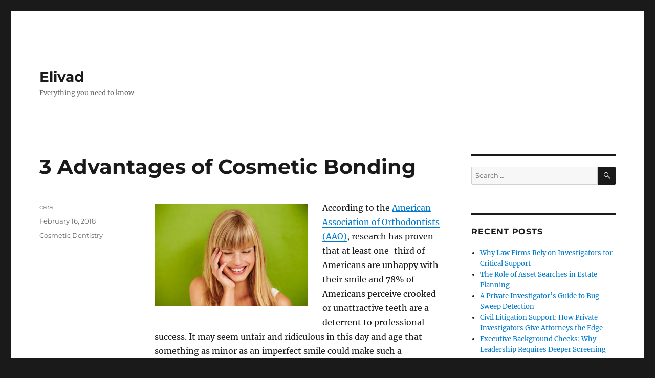

--- FILE ---
content_type: text/html; charset=UTF-8
request_url: https://elivad.com/page/8/
body_size: 23671
content:
<!DOCTYPE html>
<html lang="en-US" class="no-js">
<head>
	<meta charset="UTF-8">
	<meta name="viewport" content="width=device-width, initial-scale=1.0">
	<link rel="profile" href="https://gmpg.org/xfn/11">
		<script>
(function(html){html.className = html.className.replace(/\bno-js\b/,'js')})(document.documentElement);
//# sourceURL=twentysixteen_javascript_detection
</script>
<meta name='robots' content='index, follow, max-image-preview:large, max-snippet:-1, max-video-preview:-1' />
	<style>img:is([sizes="auto" i], [sizes^="auto," i]) { contain-intrinsic-size: 3000px 1500px }</style>
	
	<!-- This site is optimized with the Yoast SEO plugin v26.8 - https://yoast.com/product/yoast-seo-wordpress/ -->
	<title>Elivad - Page 8 of 10 - Everything you need to know</title>
	<meta name="description" content="Everything you need to know" />
	<link rel="canonical" href="https://elivad.com/page/8/" />
	<link rel="prev" href="https://elivad.com/page/7/" />
	<link rel="next" href="https://elivad.com/page/9/" />
	<meta property="og:locale" content="en_US" />
	<meta property="og:type" content="website" />
	<meta property="og:title" content="Elivad" />
	<meta property="og:description" content="Everything you need to know" />
	<meta property="og:url" content="https://elivad.com/" />
	<meta property="og:site_name" content="Elivad" />
	<meta name="twitter:card" content="summary_large_image" />
	<script type="application/ld+json" class="yoast-schema-graph">{"@context":"https://schema.org","@graph":[{"@type":"CollectionPage","@id":"https://elivad.com/","url":"https://elivad.com/page/8/","name":"Elivad - Page 8 of 10 - Everything you need to know","isPartOf":{"@id":"https://elivad.com/#website"},"description":"Everything you need to know","breadcrumb":{"@id":"https://elivad.com/page/8/#breadcrumb"},"inLanguage":"en-US"},{"@type":"BreadcrumbList","@id":"https://elivad.com/page/8/#breadcrumb","itemListElement":[{"@type":"ListItem","position":1,"name":"Home"}]},{"@type":"WebSite","@id":"https://elivad.com/#website","url":"https://elivad.com/","name":"Elivad","description":"Everything you need to know","potentialAction":[{"@type":"SearchAction","target":{"@type":"EntryPoint","urlTemplate":"https://elivad.com/?s={search_term_string}"},"query-input":{"@type":"PropertyValueSpecification","valueRequired":true,"valueName":"search_term_string"}}],"inLanguage":"en-US"}]}</script>
	<!-- / Yoast SEO plugin. -->


<link rel="alternate" type="application/rss+xml" title="Elivad &raquo; Feed" href="https://elivad.com/feed/" />
<link rel="alternate" type="application/rss+xml" title="Elivad &raquo; Comments Feed" href="https://elivad.com/comments/feed/" />
<script>
window._wpemojiSettings = {"baseUrl":"https:\/\/s.w.org\/images\/core\/emoji\/16.0.1\/72x72\/","ext":".png","svgUrl":"https:\/\/s.w.org\/images\/core\/emoji\/16.0.1\/svg\/","svgExt":".svg","source":{"concatemoji":"https:\/\/elivad.com\/wp-includes\/js\/wp-emoji-release.min.js?ver=6.8.3"}};
/*! This file is auto-generated */
!function(s,n){var o,i,e;function c(e){try{var t={supportTests:e,timestamp:(new Date).valueOf()};sessionStorage.setItem(o,JSON.stringify(t))}catch(e){}}function p(e,t,n){e.clearRect(0,0,e.canvas.width,e.canvas.height),e.fillText(t,0,0);var t=new Uint32Array(e.getImageData(0,0,e.canvas.width,e.canvas.height).data),a=(e.clearRect(0,0,e.canvas.width,e.canvas.height),e.fillText(n,0,0),new Uint32Array(e.getImageData(0,0,e.canvas.width,e.canvas.height).data));return t.every(function(e,t){return e===a[t]})}function u(e,t){e.clearRect(0,0,e.canvas.width,e.canvas.height),e.fillText(t,0,0);for(var n=e.getImageData(16,16,1,1),a=0;a<n.data.length;a++)if(0!==n.data[a])return!1;return!0}function f(e,t,n,a){switch(t){case"flag":return n(e,"\ud83c\udff3\ufe0f\u200d\u26a7\ufe0f","\ud83c\udff3\ufe0f\u200b\u26a7\ufe0f")?!1:!n(e,"\ud83c\udde8\ud83c\uddf6","\ud83c\udde8\u200b\ud83c\uddf6")&&!n(e,"\ud83c\udff4\udb40\udc67\udb40\udc62\udb40\udc65\udb40\udc6e\udb40\udc67\udb40\udc7f","\ud83c\udff4\u200b\udb40\udc67\u200b\udb40\udc62\u200b\udb40\udc65\u200b\udb40\udc6e\u200b\udb40\udc67\u200b\udb40\udc7f");case"emoji":return!a(e,"\ud83e\udedf")}return!1}function g(e,t,n,a){var r="undefined"!=typeof WorkerGlobalScope&&self instanceof WorkerGlobalScope?new OffscreenCanvas(300,150):s.createElement("canvas"),o=r.getContext("2d",{willReadFrequently:!0}),i=(o.textBaseline="top",o.font="600 32px Arial",{});return e.forEach(function(e){i[e]=t(o,e,n,a)}),i}function t(e){var t=s.createElement("script");t.src=e,t.defer=!0,s.head.appendChild(t)}"undefined"!=typeof Promise&&(o="wpEmojiSettingsSupports",i=["flag","emoji"],n.supports={everything:!0,everythingExceptFlag:!0},e=new Promise(function(e){s.addEventListener("DOMContentLoaded",e,{once:!0})}),new Promise(function(t){var n=function(){try{var e=JSON.parse(sessionStorage.getItem(o));if("object"==typeof e&&"number"==typeof e.timestamp&&(new Date).valueOf()<e.timestamp+604800&&"object"==typeof e.supportTests)return e.supportTests}catch(e){}return null}();if(!n){if("undefined"!=typeof Worker&&"undefined"!=typeof OffscreenCanvas&&"undefined"!=typeof URL&&URL.createObjectURL&&"undefined"!=typeof Blob)try{var e="postMessage("+g.toString()+"("+[JSON.stringify(i),f.toString(),p.toString(),u.toString()].join(",")+"));",a=new Blob([e],{type:"text/javascript"}),r=new Worker(URL.createObjectURL(a),{name:"wpTestEmojiSupports"});return void(r.onmessage=function(e){c(n=e.data),r.terminate(),t(n)})}catch(e){}c(n=g(i,f,p,u))}t(n)}).then(function(e){for(var t in e)n.supports[t]=e[t],n.supports.everything=n.supports.everything&&n.supports[t],"flag"!==t&&(n.supports.everythingExceptFlag=n.supports.everythingExceptFlag&&n.supports[t]);n.supports.everythingExceptFlag=n.supports.everythingExceptFlag&&!n.supports.flag,n.DOMReady=!1,n.readyCallback=function(){n.DOMReady=!0}}).then(function(){return e}).then(function(){var e;n.supports.everything||(n.readyCallback(),(e=n.source||{}).concatemoji?t(e.concatemoji):e.wpemoji&&e.twemoji&&(t(e.twemoji),t(e.wpemoji)))}))}((window,document),window._wpemojiSettings);
</script>
<style id='wp-emoji-styles-inline-css'>

	img.wp-smiley, img.emoji {
		display: inline !important;
		border: none !important;
		box-shadow: none !important;
		height: 1em !important;
		width: 1em !important;
		margin: 0 0.07em !important;
		vertical-align: -0.1em !important;
		background: none !important;
		padding: 0 !important;
	}
</style>
<link rel='stylesheet' id='wp-block-library-css' href='https://elivad.com/wp-includes/css/dist/block-library/style.min.css?ver=6.8.3' media='all' />
<style id='wp-block-library-theme-inline-css'>
.wp-block-audio :where(figcaption){color:#555;font-size:13px;text-align:center}.is-dark-theme .wp-block-audio :where(figcaption){color:#ffffffa6}.wp-block-audio{margin:0 0 1em}.wp-block-code{border:1px solid #ccc;border-radius:4px;font-family:Menlo,Consolas,monaco,monospace;padding:.8em 1em}.wp-block-embed :where(figcaption){color:#555;font-size:13px;text-align:center}.is-dark-theme .wp-block-embed :where(figcaption){color:#ffffffa6}.wp-block-embed{margin:0 0 1em}.blocks-gallery-caption{color:#555;font-size:13px;text-align:center}.is-dark-theme .blocks-gallery-caption{color:#ffffffa6}:root :where(.wp-block-image figcaption){color:#555;font-size:13px;text-align:center}.is-dark-theme :root :where(.wp-block-image figcaption){color:#ffffffa6}.wp-block-image{margin:0 0 1em}.wp-block-pullquote{border-bottom:4px solid;border-top:4px solid;color:currentColor;margin-bottom:1.75em}.wp-block-pullquote cite,.wp-block-pullquote footer,.wp-block-pullquote__citation{color:currentColor;font-size:.8125em;font-style:normal;text-transform:uppercase}.wp-block-quote{border-left:.25em solid;margin:0 0 1.75em;padding-left:1em}.wp-block-quote cite,.wp-block-quote footer{color:currentColor;font-size:.8125em;font-style:normal;position:relative}.wp-block-quote:where(.has-text-align-right){border-left:none;border-right:.25em solid;padding-left:0;padding-right:1em}.wp-block-quote:where(.has-text-align-center){border:none;padding-left:0}.wp-block-quote.is-large,.wp-block-quote.is-style-large,.wp-block-quote:where(.is-style-plain){border:none}.wp-block-search .wp-block-search__label{font-weight:700}.wp-block-search__button{border:1px solid #ccc;padding:.375em .625em}:where(.wp-block-group.has-background){padding:1.25em 2.375em}.wp-block-separator.has-css-opacity{opacity:.4}.wp-block-separator{border:none;border-bottom:2px solid;margin-left:auto;margin-right:auto}.wp-block-separator.has-alpha-channel-opacity{opacity:1}.wp-block-separator:not(.is-style-wide):not(.is-style-dots){width:100px}.wp-block-separator.has-background:not(.is-style-dots){border-bottom:none;height:1px}.wp-block-separator.has-background:not(.is-style-wide):not(.is-style-dots){height:2px}.wp-block-table{margin:0 0 1em}.wp-block-table td,.wp-block-table th{word-break:normal}.wp-block-table :where(figcaption){color:#555;font-size:13px;text-align:center}.is-dark-theme .wp-block-table :where(figcaption){color:#ffffffa6}.wp-block-video :where(figcaption){color:#555;font-size:13px;text-align:center}.is-dark-theme .wp-block-video :where(figcaption){color:#ffffffa6}.wp-block-video{margin:0 0 1em}:root :where(.wp-block-template-part.has-background){margin-bottom:0;margin-top:0;padding:1.25em 2.375em}
</style>
<style id='classic-theme-styles-inline-css'>
/*! This file is auto-generated */
.wp-block-button__link{color:#fff;background-color:#32373c;border-radius:9999px;box-shadow:none;text-decoration:none;padding:calc(.667em + 2px) calc(1.333em + 2px);font-size:1.125em}.wp-block-file__button{background:#32373c;color:#fff;text-decoration:none}
</style>
<style id='global-styles-inline-css'>
:root{--wp--preset--aspect-ratio--square: 1;--wp--preset--aspect-ratio--4-3: 4/3;--wp--preset--aspect-ratio--3-4: 3/4;--wp--preset--aspect-ratio--3-2: 3/2;--wp--preset--aspect-ratio--2-3: 2/3;--wp--preset--aspect-ratio--16-9: 16/9;--wp--preset--aspect-ratio--9-16: 9/16;--wp--preset--color--black: #000000;--wp--preset--color--cyan-bluish-gray: #abb8c3;--wp--preset--color--white: #fff;--wp--preset--color--pale-pink: #f78da7;--wp--preset--color--vivid-red: #cf2e2e;--wp--preset--color--luminous-vivid-orange: #ff6900;--wp--preset--color--luminous-vivid-amber: #fcb900;--wp--preset--color--light-green-cyan: #7bdcb5;--wp--preset--color--vivid-green-cyan: #00d084;--wp--preset--color--pale-cyan-blue: #8ed1fc;--wp--preset--color--vivid-cyan-blue: #0693e3;--wp--preset--color--vivid-purple: #9b51e0;--wp--preset--color--dark-gray: #1a1a1a;--wp--preset--color--medium-gray: #686868;--wp--preset--color--light-gray: #e5e5e5;--wp--preset--color--blue-gray: #4d545c;--wp--preset--color--bright-blue: #007acc;--wp--preset--color--light-blue: #9adffd;--wp--preset--color--dark-brown: #402b30;--wp--preset--color--medium-brown: #774e24;--wp--preset--color--dark-red: #640c1f;--wp--preset--color--bright-red: #ff675f;--wp--preset--color--yellow: #ffef8e;--wp--preset--gradient--vivid-cyan-blue-to-vivid-purple: linear-gradient(135deg,rgba(6,147,227,1) 0%,rgb(155,81,224) 100%);--wp--preset--gradient--light-green-cyan-to-vivid-green-cyan: linear-gradient(135deg,rgb(122,220,180) 0%,rgb(0,208,130) 100%);--wp--preset--gradient--luminous-vivid-amber-to-luminous-vivid-orange: linear-gradient(135deg,rgba(252,185,0,1) 0%,rgba(255,105,0,1) 100%);--wp--preset--gradient--luminous-vivid-orange-to-vivid-red: linear-gradient(135deg,rgba(255,105,0,1) 0%,rgb(207,46,46) 100%);--wp--preset--gradient--very-light-gray-to-cyan-bluish-gray: linear-gradient(135deg,rgb(238,238,238) 0%,rgb(169,184,195) 100%);--wp--preset--gradient--cool-to-warm-spectrum: linear-gradient(135deg,rgb(74,234,220) 0%,rgb(151,120,209) 20%,rgb(207,42,186) 40%,rgb(238,44,130) 60%,rgb(251,105,98) 80%,rgb(254,248,76) 100%);--wp--preset--gradient--blush-light-purple: linear-gradient(135deg,rgb(255,206,236) 0%,rgb(152,150,240) 100%);--wp--preset--gradient--blush-bordeaux: linear-gradient(135deg,rgb(254,205,165) 0%,rgb(254,45,45) 50%,rgb(107,0,62) 100%);--wp--preset--gradient--luminous-dusk: linear-gradient(135deg,rgb(255,203,112) 0%,rgb(199,81,192) 50%,rgb(65,88,208) 100%);--wp--preset--gradient--pale-ocean: linear-gradient(135deg,rgb(255,245,203) 0%,rgb(182,227,212) 50%,rgb(51,167,181) 100%);--wp--preset--gradient--electric-grass: linear-gradient(135deg,rgb(202,248,128) 0%,rgb(113,206,126) 100%);--wp--preset--gradient--midnight: linear-gradient(135deg,rgb(2,3,129) 0%,rgb(40,116,252) 100%);--wp--preset--font-size--small: 13px;--wp--preset--font-size--medium: 20px;--wp--preset--font-size--large: 36px;--wp--preset--font-size--x-large: 42px;--wp--preset--spacing--20: 0.44rem;--wp--preset--spacing--30: 0.67rem;--wp--preset--spacing--40: 1rem;--wp--preset--spacing--50: 1.5rem;--wp--preset--spacing--60: 2.25rem;--wp--preset--spacing--70: 3.38rem;--wp--preset--spacing--80: 5.06rem;--wp--preset--shadow--natural: 6px 6px 9px rgba(0, 0, 0, 0.2);--wp--preset--shadow--deep: 12px 12px 50px rgba(0, 0, 0, 0.4);--wp--preset--shadow--sharp: 6px 6px 0px rgba(0, 0, 0, 0.2);--wp--preset--shadow--outlined: 6px 6px 0px -3px rgba(255, 255, 255, 1), 6px 6px rgba(0, 0, 0, 1);--wp--preset--shadow--crisp: 6px 6px 0px rgba(0, 0, 0, 1);}:where(.is-layout-flex){gap: 0.5em;}:where(.is-layout-grid){gap: 0.5em;}body .is-layout-flex{display: flex;}.is-layout-flex{flex-wrap: wrap;align-items: center;}.is-layout-flex > :is(*, div){margin: 0;}body .is-layout-grid{display: grid;}.is-layout-grid > :is(*, div){margin: 0;}:where(.wp-block-columns.is-layout-flex){gap: 2em;}:where(.wp-block-columns.is-layout-grid){gap: 2em;}:where(.wp-block-post-template.is-layout-flex){gap: 1.25em;}:where(.wp-block-post-template.is-layout-grid){gap: 1.25em;}.has-black-color{color: var(--wp--preset--color--black) !important;}.has-cyan-bluish-gray-color{color: var(--wp--preset--color--cyan-bluish-gray) !important;}.has-white-color{color: var(--wp--preset--color--white) !important;}.has-pale-pink-color{color: var(--wp--preset--color--pale-pink) !important;}.has-vivid-red-color{color: var(--wp--preset--color--vivid-red) !important;}.has-luminous-vivid-orange-color{color: var(--wp--preset--color--luminous-vivid-orange) !important;}.has-luminous-vivid-amber-color{color: var(--wp--preset--color--luminous-vivid-amber) !important;}.has-light-green-cyan-color{color: var(--wp--preset--color--light-green-cyan) !important;}.has-vivid-green-cyan-color{color: var(--wp--preset--color--vivid-green-cyan) !important;}.has-pale-cyan-blue-color{color: var(--wp--preset--color--pale-cyan-blue) !important;}.has-vivid-cyan-blue-color{color: var(--wp--preset--color--vivid-cyan-blue) !important;}.has-vivid-purple-color{color: var(--wp--preset--color--vivid-purple) !important;}.has-black-background-color{background-color: var(--wp--preset--color--black) !important;}.has-cyan-bluish-gray-background-color{background-color: var(--wp--preset--color--cyan-bluish-gray) !important;}.has-white-background-color{background-color: var(--wp--preset--color--white) !important;}.has-pale-pink-background-color{background-color: var(--wp--preset--color--pale-pink) !important;}.has-vivid-red-background-color{background-color: var(--wp--preset--color--vivid-red) !important;}.has-luminous-vivid-orange-background-color{background-color: var(--wp--preset--color--luminous-vivid-orange) !important;}.has-luminous-vivid-amber-background-color{background-color: var(--wp--preset--color--luminous-vivid-amber) !important;}.has-light-green-cyan-background-color{background-color: var(--wp--preset--color--light-green-cyan) !important;}.has-vivid-green-cyan-background-color{background-color: var(--wp--preset--color--vivid-green-cyan) !important;}.has-pale-cyan-blue-background-color{background-color: var(--wp--preset--color--pale-cyan-blue) !important;}.has-vivid-cyan-blue-background-color{background-color: var(--wp--preset--color--vivid-cyan-blue) !important;}.has-vivid-purple-background-color{background-color: var(--wp--preset--color--vivid-purple) !important;}.has-black-border-color{border-color: var(--wp--preset--color--black) !important;}.has-cyan-bluish-gray-border-color{border-color: var(--wp--preset--color--cyan-bluish-gray) !important;}.has-white-border-color{border-color: var(--wp--preset--color--white) !important;}.has-pale-pink-border-color{border-color: var(--wp--preset--color--pale-pink) !important;}.has-vivid-red-border-color{border-color: var(--wp--preset--color--vivid-red) !important;}.has-luminous-vivid-orange-border-color{border-color: var(--wp--preset--color--luminous-vivid-orange) !important;}.has-luminous-vivid-amber-border-color{border-color: var(--wp--preset--color--luminous-vivid-amber) !important;}.has-light-green-cyan-border-color{border-color: var(--wp--preset--color--light-green-cyan) !important;}.has-vivid-green-cyan-border-color{border-color: var(--wp--preset--color--vivid-green-cyan) !important;}.has-pale-cyan-blue-border-color{border-color: var(--wp--preset--color--pale-cyan-blue) !important;}.has-vivid-cyan-blue-border-color{border-color: var(--wp--preset--color--vivid-cyan-blue) !important;}.has-vivid-purple-border-color{border-color: var(--wp--preset--color--vivid-purple) !important;}.has-vivid-cyan-blue-to-vivid-purple-gradient-background{background: var(--wp--preset--gradient--vivid-cyan-blue-to-vivid-purple) !important;}.has-light-green-cyan-to-vivid-green-cyan-gradient-background{background: var(--wp--preset--gradient--light-green-cyan-to-vivid-green-cyan) !important;}.has-luminous-vivid-amber-to-luminous-vivid-orange-gradient-background{background: var(--wp--preset--gradient--luminous-vivid-amber-to-luminous-vivid-orange) !important;}.has-luminous-vivid-orange-to-vivid-red-gradient-background{background: var(--wp--preset--gradient--luminous-vivid-orange-to-vivid-red) !important;}.has-very-light-gray-to-cyan-bluish-gray-gradient-background{background: var(--wp--preset--gradient--very-light-gray-to-cyan-bluish-gray) !important;}.has-cool-to-warm-spectrum-gradient-background{background: var(--wp--preset--gradient--cool-to-warm-spectrum) !important;}.has-blush-light-purple-gradient-background{background: var(--wp--preset--gradient--blush-light-purple) !important;}.has-blush-bordeaux-gradient-background{background: var(--wp--preset--gradient--blush-bordeaux) !important;}.has-luminous-dusk-gradient-background{background: var(--wp--preset--gradient--luminous-dusk) !important;}.has-pale-ocean-gradient-background{background: var(--wp--preset--gradient--pale-ocean) !important;}.has-electric-grass-gradient-background{background: var(--wp--preset--gradient--electric-grass) !important;}.has-midnight-gradient-background{background: var(--wp--preset--gradient--midnight) !important;}.has-small-font-size{font-size: var(--wp--preset--font-size--small) !important;}.has-medium-font-size{font-size: var(--wp--preset--font-size--medium) !important;}.has-large-font-size{font-size: var(--wp--preset--font-size--large) !important;}.has-x-large-font-size{font-size: var(--wp--preset--font-size--x-large) !important;}
:where(.wp-block-post-template.is-layout-flex){gap: 1.25em;}:where(.wp-block-post-template.is-layout-grid){gap: 1.25em;}
:where(.wp-block-columns.is-layout-flex){gap: 2em;}:where(.wp-block-columns.is-layout-grid){gap: 2em;}
:root :where(.wp-block-pullquote){font-size: 1.5em;line-height: 1.6;}
</style>
<link rel='stylesheet' id='wp-components-css' href='https://elivad.com/wp-includes/css/dist/components/style.min.css?ver=6.8.3' media='all' />
<link rel='stylesheet' id='godaddy-styles-css' href='https://elivad.com/wp-content/mu-plugins/vendor/wpex/godaddy-launch/includes/Dependencies/GoDaddy/Styles/build/latest.css?ver=2.0.2' media='all' />
<link rel='stylesheet' id='twentysixteen-fonts-css' href='https://elivad.com/wp-content/themes/twentysixteen/fonts/merriweather-plus-montserrat-plus-inconsolata.css?ver=20230328' media='all' />
<link rel='stylesheet' id='genericons-css' href='https://elivad.com/wp-content/themes/twentysixteen/genericons/genericons.css?ver=20251101' media='all' />
<link rel='stylesheet' id='twentysixteen-style-css' href='https://elivad.com/wp-content/themes/twentysixteen/style.css?ver=20251202' media='all' />
<link rel='stylesheet' id='twentysixteen-block-style-css' href='https://elivad.com/wp-content/themes/twentysixteen/css/blocks.css?ver=20240817' media='all' />
<script src="https://elivad.com/wp-includes/js/jquery/jquery.min.js?ver=3.7.1" id="jquery-core-js"></script>
<script src="https://elivad.com/wp-includes/js/jquery/jquery-migrate.min.js?ver=3.4.1" id="jquery-migrate-js"></script>
<script id="twentysixteen-script-js-extra">
var screenReaderText = {"expand":"expand child menu","collapse":"collapse child menu"};
</script>
<script src="https://elivad.com/wp-content/themes/twentysixteen/js/functions.js?ver=20230629" id="twentysixteen-script-js" defer data-wp-strategy="defer"></script>
<link rel="https://api.w.org/" href="https://elivad.com/wp-json/" /><link rel="EditURI" type="application/rsd+xml" title="RSD" href="https://elivad.com/xmlrpc.php?rsd" />
<meta name="generator" content="WordPress 6.8.3" />
</head>

<body class="home blog paged wp-embed-responsive paged-8 wp-theme-twentysixteen group-blog hfeed">
<div id="page" class="site">
	<div class="site-inner">
		<a class="skip-link screen-reader-text" href="#content">
			Skip to content		</a>

		<header id="masthead" class="site-header">
			<div class="site-header-main">
				<div class="site-branding">
											<h1 class="site-title"><a href="https://elivad.com/" rel="home" >Elivad</a></h1>
											<p class="site-description">Everything you need to know</p>
									</div><!-- .site-branding -->

							</div><!-- .site-header-main -->

					</header><!-- .site-header -->

		<div id="content" class="site-content">

	<div id="primary" class="content-area">
		<main id="main" class="site-main">

		
			
			
<article id="post-172" class="post-172 post type-post status-publish format-standard hentry category-cosmetic-dentistry">
	<header class="entry-header">
		
		<h2 class="entry-title"><a href="https://elivad.com/3-advantages-cosmetic-bonding/" rel="bookmark">3 Advantages of Cosmetic Bonding</a></h2>	</header><!-- .entry-header -->

	
	
	<div class="entry-content">
		<p><a href="https://elivad.com/wp-content/uploads/2018/02/dental-smile-girl.jpg"><img fetchpriority="high" decoding="async" class="size-medium wp-image-173 alignleft" src="https://elivad.com/wp-content/uploads/2018/02/dental-smile-girl-300x200.jpg" alt="cosmetic bonding" width="300" height="200" srcset="https://elivad.com/wp-content/uploads/2018/02/dental-smile-girl-300x200.jpg 300w, https://elivad.com/wp-content/uploads/2018/02/dental-smile-girl.jpg 500w" sizes="(max-width: 300px) 85vw, 300px" /></a>According to the <u><a href="https://www.prnewswire.com/news-releases/study-shows-that-one-third-of-american-adults-are-unhappy-with-their-smile-179281261.html">American Association of Orthodontists (AAO)</a></u>, research has proven that at least one-third of Americans are unhappy with their smile and 78% of Americans perceive crooked or unattractive teeth are a deterrent to professional success. It may seem unfair and ridiculous in this day and age that something as minor as an imperfect smile could make such a difference in life. But the truth is, we’re a vain nation and physical attraction goes a long way to improve your station. That’s not to say someone needs to be a supermodel or bodybuilder to be happy. Not at all. But having an attractive smile builds trust, improves social standing, and increases attention and interest from potential romantic partners and employers. Fortunately, you don’t have to spend your life’s savings or wait years for the procedure to take effect thanks to modern cosmetic dentistry. But what are the main <a href="https://mymanhattancosmeticdentist.com/services/cosmetic/tooth-bonding/">benefits of cosmetic bonding</a>?</p>
<h2>Cosmetic Bonding Is Safe For You and Your Teeth</h2>
<p>Dental or cosmetic bonding is a procedure that involves attaching strong dental materials such as resin, composite glass, porcelain, or a combination to a tooth. The dentist then shapes the material to the desired form and light cures it to reinforce its strength. Bonding is best suited for minor cosmetic changes like repairing chips and cracks, improving worn teeth, or filling in gaps. Bonding materials are easily matched to the natural color of your teeth and actually feels and responds like your original tooth. Thus, the <u><a href="https://www.mouthhealthy.org/en/az-topics/b/bonding">American Academy of Cosmetic Dentistry</a></u> concludes that bonding is the best option for repairing chipped teeth due to its ease, comfort, and strength.</p>
<h2>Cosmetic Bonding Is a Fast Solution</h2>
<p>A perfect smile and speedy service rarely go hand-in-hand. After all, it takes time to realign and thoroughly correct orthodontic work. However, bonding is a cosmetic procedure, not necessarily a restorative one. That means the procedure doesn’t actually repair or replace the affected tooth, but it covers and corrects the imperfections. Cosmetic bonding is a dental solution that&#8217;s strong enough for daily life stress while creating and maintaining the attractive smile you need and deserve. Unlike other cosmetic dentistry solutions, bonding is quick and easy, often completed within an hour or two per affected tooth. So you could effectively get the smile of your dreams during your lunch hour.</p>
<h2>Cosmetic Bonding Is Good for Your Wallet</h2>
<p>Dental work tends to be a serious investment in both time and financial resources. That’s one reason many people put off having necessary work done. Braces or Invisalign can take years to complete and cost several thousand dollars for the procedure. Porcelain veneers can take a few visits and cost up to a couple thousand dollars per tooth. And while they work wonders, dental implants are surgically inserted and they’re definitely not for those on a tight budget. But cosmetic bonding is different. For as little as $100-$400 per tooth, you can regain or obtain the smile of your dreams once and for all. Give your <a href="https://mymanhattancosmeticdentist.com/services/cosmetic/">Manhattan cosmetic dentist</a> a call when you’re ready to see if bonding is the right cosmetic dentistry procedure for you.</p>
	</div><!-- .entry-content -->

	<footer class="entry-footer">
		<span class="byline"><span class="screen-reader-text">Author </span><span class="author vcard"><a class="url fn n" href="https://elivad.com/author/cara/">cara</a></span></span><span class="posted-on"><span class="screen-reader-text">Posted on </span><a href="https://elivad.com/3-advantages-cosmetic-bonding/" rel="bookmark"><time class="entry-date published updated" datetime="2018-02-16T16:09:30+00:00">February 16, 2018</time></a></span><span class="cat-links"><span class="screen-reader-text">Categories </span><a href="https://elivad.com/category/cosmetic-dentistry/" rel="category tag">Cosmetic Dentistry</a></span>			</footer><!-- .entry-footer -->
</article><!-- #post-172 -->

<article id="post-168" class="post-168 post type-post status-publish format-standard hentry category-cosmetic-dentistry category-dentist">
	<header class="entry-header">
		
		<h2 class="entry-title"><a href="https://elivad.com/6-foods-will-damage-teeth/" rel="bookmark">6 Foods That Will Damage Your Teeth</a></h2>	</header><!-- .entry-header -->

	
	
	<div class="entry-content">
		<p><a href="https://elivad.com/wp-content/uploads/2018/02/Stained-teeth-300x196.jpg"><img decoding="async" class="size-medium wp-image-170 alignleft" src="https://elivad.com/wp-content/uploads/2018/02/Stained-teeth-300x196-300x196.jpg" alt="damage teeth" width="300" height="196" /></a>America seems to be <u><a href="http://nymag.com/scienceofus/2015/06/why-is-america-obsessed-perfect-teeth.html">obsessed with perfect teeth</a></u>, and it’s no wonder why. You can have the strongest and most attractive body on the planet, but if your teeth are a mess you’ll not only look a wreck but feel it as well. But achieving a <a href="https://mymanhattancosmeticdentist.com/services/general-preventive-dentistry/">healthy smile</a> is easier than you may think. Good health begins in the mouth. The wrong food choices can cause plaque, encourage decay, gingivitis, and drastically stain your teeth. Professional teeth whitening works wonders to remove up to ten shades on your lunch hour. However, the best way to improve your dental health while honoring your body is to avoid, or at least limit, the foods that actually damage your teeth. But what are the common culprits?</p>
<h2>Sour Candy</h2>
<p>Any kind of hard or sticky candy is so concentrated with sugar that eating it is basically like injecting sugar right into your cavities. But sour candies are especially bad. They contain extra acids that eat away at teeth easier. And most are sticky to boot, so they’ll hang around the teeth longer. Opt for a square of chocolate instead if you really need a quick sugar burst.</p>
<h2>Citrus Fruit</h2>
<p>Citrus fruit is packed with delicious flavors and loaded with essential vitamin C. But lemons, limes, oranges, and grapefruits are also loaded with acids that eat away enamel and promote mouth sores and decay. And don’t think you’re safe just adding it to your water. Those acids cling to your mouth too. Moderation is the key if you still need your citrus dose. Just be sure to rinse with clean water right afterward.</p>
<h2>Coffee</h2>
<p>Professional teeth whitening can get teeth 10 or more shades brighter than box kits, so it’s no wonder <u><a href="https://www.statisticbrain.com/teeth-whitening-statistics/">teeth whitening</a></u> is the most popular cosmetic dentistry procedure. But coffee is one of the main culprits for stained teeth. Yes, the bitter brew is a delicious pick-me-up and loaded with antioxidants. But it’s also full of tannins and acids that stain the teeth, wear enamel. If you can’t give up your daily habit, at least consider switching to ice coffee and sipping it through a straw to limit enamel contact.</p>
<h2>Ice</h2>
<p>Many people love to suck and chew on ice, but that habit can be seriously detrimental to your teeth. Extreme or sudden temperature changes inside a warm mouth can cause even healthy teeth to crack, chip, or fracture. And the hardness of the ice itself can wear and destroy enamel. Never open bags, bottles, or anything else with your teeth for the same reason.</p>
<h2>Dried Fruit</h2>
<p>Dried fruit is packed with valuable nutrients. But because the water is removed from the food source, dried fruit is also sticky and contains a high concentration of sugar. If you can’t, or simply refuse to, eliminate the raisins, figs, dates, or dried pineapple from your diet, at least rinse your mouth with water right after and brush and floss 20 minutes later. Fresh fruit is always a healthier option.</p>
<h2>Hard Nuts</h2>
<p>Nuts are packed with essential nutrients and fatty acids an active body needs to thrive. But they’re also hard on enamel and existing dental work. Chewing on hard nuts can crack enamel as well as potentially damage braces, <a href="https://mymanhattancosmeticdentist.com/services/cosmetic/porcelain-veneers/">porcelain veneers</a>, and even dental implants. You don’t have to avoid them completely though. Simply eat smaller nut pieces or enjoy low-sugar or sugar-free nut spreads to continue having a beautiful, healthy smile.</p>
	</div><!-- .entry-content -->

	<footer class="entry-footer">
		<span class="byline"><span class="screen-reader-text">Author </span><span class="author vcard"><a class="url fn n" href="https://elivad.com/author/cara/">cara</a></span></span><span class="posted-on"><span class="screen-reader-text">Posted on </span><a href="https://elivad.com/6-foods-will-damage-teeth/" rel="bookmark"><time class="entry-date published" datetime="2018-02-16T15:57:17+00:00">February 16, 2018</time><time class="updated" datetime="2018-02-16T16:10:23+00:00">February 16, 2018</time></a></span><span class="cat-links"><span class="screen-reader-text">Categories </span><a href="https://elivad.com/category/cosmetic-dentistry/" rel="category tag">Cosmetic Dentistry</a>, <a href="https://elivad.com/category/dentist/" rel="category tag">Dentist</a></span>			</footer><!-- .entry-footer -->
</article><!-- #post-168 -->

<article id="post-162" class="post-162 post type-post status-publish format-standard hentry category-cosmetic-dentistry category-dentist">
	<header class="entry-header">
		
		<h2 class="entry-title"><a href="https://elivad.com/dental-resolutions-new-year/" rel="bookmark">Dental Resolutions for the New Year</a></h2>	</header><!-- .entry-header -->

	
	
	<div class="entry-content">
		<p><a href="https://elivad.com/wp-content/uploads/2018/01/qtq80-ev1Slc.jpeg"><img loading="lazy" decoding="async" class="size-medium wp-image-163 alignleft" src="https://elivad.com/wp-content/uploads/2018/01/qtq80-ev1Slc-300x200.jpeg" alt="cosmetic dentist" width="300" height="200" srcset="https://elivad.com/wp-content/uploads/2018/01/qtq80-ev1Slc-300x200.jpeg 300w, https://elivad.com/wp-content/uploads/2018/01/qtq80-ev1Slc-768x512.jpeg 768w, https://elivad.com/wp-content/uploads/2018/01/qtq80-ev1Slc-1024x683.jpeg 1024w, https://elivad.com/wp-content/uploads/2018/01/qtq80-ev1Slc-1200x800.jpeg 1200w" sizes="auto, (max-width: 300px) 85vw, 300px" /></a></p>
<p>The New Year/New You epidemic has millions of Americans more determined than ever to focus on changing their lives for the better. While over <u><a href="https://www.statisticbrain.com/new-years-resolution-statistics/">40% of Americans</a></u> make annual resolutions, only 8% actually reach any of their goals. Self-improvement goals hold a firm second place right after weight loss for chosen life changes, but so many people lose steam or give up altogether on their resolutions by March. However, some of the easiest changes can occur by simply improving dental hygiene. <u><a href="http://www.dentistrytoday.com/news/todays-dental-news/item/253-study-shows-many-people-hate-smiling">According to research</a></u>, 42% of Americans would change or improve their smile if given the opportunity. It’s easier than ever to do so by incorporating some effective New Year’s dental resolutions.</p>
<h2>Nix the Vices</h2>
<p>The beginning of the year is the perfect time to start a new health campaign and finally kick those vices to the curb. Smoking is still the largest preventable source of disease and death in the US, causing almost <u><a href="https://www.cdc.gov/tobacco/campaign/tips/resources/data/cigarette-smoking-in-united-states.html">half a million deaths</a></u> annually. Many issues can be discovered right in the mouth. In fact, smoking can lead to staining, gum disease, loss of teeth, and even oral cancer. Other common vices such as excess alcohol intake, sugared beverages, and processed food intake can also lead to serious dental and overall health issues. Break the habits and see how your life improves.</p>
<h2>Adjust Your Diet</h2>
<p>Your body and mind need certain foods to maintain proper health, and that begins right in the mouth. Good dental health habits can be optimized by eating properly, and there’s a simple trick to that: just opt for more produce over processed foods. The contents within your favorite cans, cartons, and bags may tantalize the taste buds, but they’re also usually loaded with sugar, chemicals, and acids that break down the teeth and encourage bacteria growth. Hard and juicy fruits and vegetable, on the other hand, provide proper nutrition and energy while rinsing away extra food and mouth pests, thus thwarting <a href="https://www.fortlauderdaledentistry.com/services/periodontist.html">decay between dental visits</a>.</p>
<h2>Harness Those Home Habits</h2>
<p>Approximately 30% of Americans don’t brush their teeth twice a day as suggested by the American Dental Association. Yet that’s not always enough since brushing doesn’t remove the food and bacteria lurking in the crevices. Flossing is essential, but <u><a href="http://www.ada.org/en/publications/ada-news/2014-archive/october/survey-finds-shortcomings-in-oral-health-habits">40% of those who do brush twice a day</a></u> forget that part. Incorporate brushing twice a day and flossing once to keep the nasties at bay between dental visits. Maintain good dental health habits and your body and dentist will thank you.</p>
<h2>Commit to Your Dental Health… And Your Dentist</h2>
<p>You can limit or ban all vices, improve your diet, and become a dental hygiene warrior… and develop serious oral health issues, anyway. Over half of all Americans suffer from periodontal disease, an advanced form of gum disease that links to multiple bodily diseases. Daily brushing and flossing can help reverse early forms such as gingivitis. But advanced gum disease requires professional care and assistance. Your dentist can also eliminate excess bacteria, recognize early signs of multiple health issues, offer cosmetic or restoration options for a beautiful smile, and help you establish maintainable <a href="https://www.fortlauderdaledentistry.com/services/preventive-care.html">dental hygiene habits</a> to avoid trouble down the road. What an easy way to start the New Year off with a healthy bang!</p>
	</div><!-- .entry-content -->

	<footer class="entry-footer">
		<span class="byline"><span class="screen-reader-text">Author </span><span class="author vcard"><a class="url fn n" href="https://elivad.com/author/cara/">cara</a></span></span><span class="posted-on"><span class="screen-reader-text">Posted on </span><a href="https://elivad.com/dental-resolutions-new-year/" rel="bookmark"><time class="entry-date published" datetime="2018-01-16T15:06:54+00:00">January 16, 2018</time><time class="updated" datetime="2018-01-17T17:08:07+00:00">January 17, 2018</time></a></span><span class="cat-links"><span class="screen-reader-text">Categories </span><a href="https://elivad.com/category/cosmetic-dentistry/" rel="category tag">Cosmetic Dentistry</a>, <a href="https://elivad.com/category/dentist/" rel="category tag">Dentist</a></span>			</footer><!-- .entry-footer -->
</article><!-- #post-162 -->

<article id="post-155" class="post-155 post type-post status-publish format-standard hentry category-cosmetic-dentistry category-dentist">
	<header class="entry-header">
		
		<h2 class="entry-title"><a href="https://elivad.com/new-year-new-cosmetic-dentistry-solutions/" rel="bookmark">New Year, New You with Cosmetic Dentistry Solutions</a></h2>	</header><!-- .entry-header -->

	
	
	<div class="entry-content">
		<p><a href="https://elivad.com/wp-content/uploads/2018/01/qtq80-S0i1ds.jpeg"><img loading="lazy" decoding="async" class="size-medium wp-image-156 alignleft" src="https://elivad.com/wp-content/uploads/2018/01/qtq80-S0i1ds-300x200.jpeg" alt="cosmetic dentistry" width="300" height="200" srcset="https://elivad.com/wp-content/uploads/2018/01/qtq80-S0i1ds-300x200.jpeg 300w, https://elivad.com/wp-content/uploads/2018/01/qtq80-S0i1ds-768x512.jpeg 768w, https://elivad.com/wp-content/uploads/2018/01/qtq80-S0i1ds-1024x683.jpeg 1024w, https://elivad.com/wp-content/uploads/2018/01/qtq80-S0i1ds-1200x800.jpeg 1200w" sizes="auto, (max-width: 300px) 85vw, 300px" /></a>Dental health is so important to Americans that it’s among the top annual New Year’s resolutions. In fact, according to brand new survey results, <u><a href="https://www.prnewswire.com/news-releases/survey-whats-on-americans-new-years-resolutions-lists-300576215.html">20% of American adults</a></u> made the resolution to improve their oral health and 15% resolved to go to the dentist more often. Following through with those two goals alone will go a long way toward helping you achieve a beautiful smile. Of course, your dentist may have some tricks up his sleeve to help you get the most out of your dental efforts. But what are some of the <a href="https://www.shadikrecht.com/cosmetic-dentistry/">best cosmetic dentistry solutions</a> to ensure a new you during the new year?</p>
<h2>Professional Teeth Whitening</h2>
<p>Anyone can walk into a discount or convenience store and grab an over-the-counter tooth whitening kit off the shelf. But at what cost? Regardless of what the claims on the box promise, even the major name kits aren’t a one-size-fits-all solution. In many cases, you’ll need several repeat applications just to start seeing the results you want… if they work for you at all. Even if the concentration of chemicals does whiten a bit, they may also burn sensitive mouth tissue and weaken enamel in the process. That’s not a concern with professional whitening. Custom-created, each patient gets the whitening levels they and their dentist agree upon. And since the procedure is performed by a professional, there’s no guesswork, mess, or disappointment. In fact, your teeth can be lightened up to 10 shades in an hour with the right <a href="https://www.shadikrecht.com/services/teeth-whitening/">professional teeth whitening treatment</a>.</p>
<h2>Bonding, Bridges, and Crowns</h2>
<p>Professional studies claim that over <u><a href="https://www.prosthodontics.org/assets/1/7/ACP_Talking_points_for_Missing_Teeth_1-12-15.pdf">178 million Americans</a></u> are missing at least one tooth. But regardless of whether you’re in that camp, that statistic doesn’t necessarily have to affect your life or prevent you from smiling. Decay, gum disease, and mouth trauma are the main reasons for tooth loss. Sometimes the eventual loss begins as a surface crack or minor chip, but those issues can be fixed easily enough. Even some severe issues can be fixed relatively easily if you get to your dentist early enough. Composite bonding is a strong tooth-colored resin/glass material that is shaped to resemble a natural tooth. A crown is a partial prosthetic tooth that fits right on an existing tooth or implant to replace the missing part. And a bridge works as a prosthetic tooth that replaces a missing tooth or teeth by attaching to existing teeth around the vacant spot. Your dentist can easily decide what is needed and perform the correct procedure so you can get back to smiling.</p>
<h2>Porcelain Veneers</h2>
<p>If you want celebrity perfection or to simply have the smile of your dreams as quickly as possible, <a href="https://www.shadikrecht.com/services/porcelain-veneers/">porcelain veneers</a> may be the solution. Lab created, the wafer-thin porcelain shells are color-matched and custom made to fit the patient’s needs and desires. Two appointments are all it usually takes to get the natural and gorgeous smile you’ve always wanted. While porcelain veneers are an investment, they generally last at least two decades so they can pay for themselves in the renewed confidence and opportunities a beautiful new smile provides. Give us a call when you’re ready to discuss the best cosmetic dentistry solutions for your new year, new you goals.</p>
<p>&nbsp;</p>
	</div><!-- .entry-content -->

	<footer class="entry-footer">
		<span class="byline"><span class="screen-reader-text">Author </span><span class="author vcard"><a class="url fn n" href="https://elivad.com/author/cara/">cara</a></span></span><span class="posted-on"><span class="screen-reader-text">Posted on </span><a href="https://elivad.com/new-year-new-cosmetic-dentistry-solutions/" rel="bookmark"><time class="entry-date published" datetime="2018-01-16T14:31:04+00:00">January 16, 2018</time><time class="updated" datetime="2018-01-16T14:37:24+00:00">January 16, 2018</time></a></span><span class="cat-links"><span class="screen-reader-text">Categories </span><a href="https://elivad.com/category/cosmetic-dentistry/" rel="category tag">Cosmetic Dentistry</a>, <a href="https://elivad.com/category/dentist/" rel="category tag">Dentist</a></span>			</footer><!-- .entry-footer -->
</article><!-- #post-155 -->

<article id="post-148" class="post-148 post type-post status-publish format-standard hentry category-invisalign">
	<header class="entry-header">
		
		<h2 class="entry-title"><a href="https://elivad.com/new-year-new-smile-invisalign/" rel="bookmark">New Year, New Smile with Invisalign</a></h2>	</header><!-- .entry-header -->

	
	
	<div class="entry-content">
		<p><a href="https://elivad.com/wp-content/uploads/2018/01/invisalign.jpg"><img loading="lazy" decoding="async" class="size-medium wp-image-149 alignleft" src="https://elivad.com/wp-content/uploads/2018/01/invisalign-300x200.jpg" alt="invisalign" width="300" height="200" srcset="https://elivad.com/wp-content/uploads/2018/01/invisalign-300x200.jpg 300w, https://elivad.com/wp-content/uploads/2018/01/invisalign.jpg 425w" sizes="auto, (max-width: 300px) 85vw, 300px" /></a>The new year brings upon thoughts, dreams, and visualizations of a new you for many. And yet, far too many people focus on the wrong goals and wind up ultimately looking back at the end of the year and wondering how so much time slipped through their fingers. The shocking truth is that while <u><a href="https://www.statisticbrain.com/new-years-resolution-/statistics">41% of Americans make annual resolutions</a></u>, only 8% actually reach any of their goals. Approximately 70% of Americans believe making a single change in their appearance can drastically improve their lives. <u><a href="https://www.invisalign.com/news-and-events/2016/invisalign-national-survey-results-released">Teeth are the second trait after weight</a></u> that Americans feel insecure about. So if you’re in that camp, don’t worry. It’s the perfect time to start off the new year with new smile goals. And <a href="https://www.redbankdentistry.com/services/orthodontics/invisalign-braces/">Invisalign</a> can make it happen.</p>
<h2>What Is Invisalign?</h2>
<p>Traditional braces do an amazing job to correct multiple orthodontic issues. But while they’re a rite of passage for most kids, they’re simply not the best option for everyone. It often comes down to the aesthetic value. Two Stanford graduates changed the game by developing Invisalign in 1997, and the procedure was first available in American orthodontist offices two years later. Made specifically as an alternative to metal braces, Invisalign clear aligners fit right over the patient’s teeth. The clear devices allow extra freedom and remove social anxiety associated with metal mouth. And best of all, they can be removed for mealtime, snacking, and cleaning.</p>
<h2>Who Can Benefit from Invisalign?</h2>
<p>Invisalign is specifically for minor to moderate dental issues for both teens and adults. So while it may not be feasible for those with severe malocclusion, it can work perfectly for some common orthodontic needs. <u><a href="https://www.invisalign.com/how-invisalign-works/treatable-cases">Gaps</a></u> or diastema occur when the jawbone experiences abnormal growth in a person’s youth. While most kids have a gap, they usually self-correct during aging. But some gaps are stubborn, prominent, and need correction to improve confidence. Invisalign corrects those concerns just as well as traditional braces in many cases. The clear aligners can also correct unattractive and even painful bite issues, including underbites, overbites, and even annoying or embarrassing crossbites. Overcrowded teeth are also a breeze for Invisalign.</p>
<h2>How Can Invisalign Improve Your Life?</h2>
<p>In a recent study, over <u><a href="http://www.dentistrytoday.com/news/todays-dental-news/item/253-study-shows-many-people-hate-smiling">40% of Americans said they’d change their smile if they had the chance</a></u>, and over 80% of Americans dislike their smile in pictures. That’s a serious issue today with smartphones and hundreds of social media websites available at the touch of a button. But that anxiety is easily reduced with Invisalign. The clear aligners correct your teeth without drawing extra attention so your smile can shine in social situations. The aligners are practically invisible, so no one has to know you’re wearing them until or unless you feel compelled to tell them.</p>
<p>Watch your love life sprout wings as your confidence improves. Invisalign also works well for all types of careers, including those where you’re in the spotlight or have to be visibly active. Your smart orthodontic decisions can positively affect your career as your employer and clients notice the confidence boost and business-friendly self-improvement efforts you’re making this year. Give us a call when you’re ready to start the new year right and <a href="https://www.redbankdentistry.com/services/orthodontics/">get a straighter smile</a> with Invisalign.</p>
	</div><!-- .entry-content -->

	<footer class="entry-footer">
		<span class="byline"><span class="screen-reader-text">Author </span><span class="author vcard"><a class="url fn n" href="https://elivad.com/author/cara/">cara</a></span></span><span class="posted-on"><span class="screen-reader-text">Posted on </span><a href="https://elivad.com/new-year-new-smile-invisalign/" rel="bookmark"><time class="entry-date published" datetime="2018-01-15T20:51:40+00:00">January 15, 2018</time><time class="updated" datetime="2018-03-29T16:43:31+00:00">March 29, 2018</time></a></span><span class="cat-links"><span class="screen-reader-text">Categories </span><a href="https://elivad.com/category/invisalign/" rel="category tag">Invisalign</a></span>			</footer><!-- .entry-footer -->
</article><!-- #post-148 -->

<article id="post-144" class="post-144 post type-post status-publish format-standard hentry category-dentist">
	<header class="entry-header">
		
		<h2 class="entry-title"><a href="https://elivad.com/dental-resolutions-healthy-smile-new-year/" rel="bookmark">Dental Resolutions for a Healthy Smile in the New Year</a></h2>	</header><!-- .entry-header -->

	
	
	<div class="entry-content">
		<p><a href="https://elivad.com/wp-content/uploads/2018/01/dental-smile-white-teeth.jpg"><img loading="lazy" decoding="async" class="size-medium wp-image-145 alignleft" src="https://elivad.com/wp-content/uploads/2018/01/dental-smile-white-teeth-300x200.jpg" alt="dental smile white teeth" width="300" height="200" srcset="https://elivad.com/wp-content/uploads/2018/01/dental-smile-white-teeth-300x200.jpg 300w, https://elivad.com/wp-content/uploads/2018/01/dental-smile-white-teeth.jpg 500w" sizes="auto, (max-width: 300px) 85vw, 300px" /></a>The new year is born swaddled in the promises of millions of Americans who at least temporarily want to improve their lives.  <u><a href="https://www.statisticbrain.com/new-years-resolution-statistics/">Over 40% of Americans make New Year’s resolutions</a></u>, yet only 8% actually reach any of their goals. Life and self-improvements are the second most popular resolution category after weight loss and diet goals. A <u><a href="http://www.dentistrytoday.com/news/todays-dental-news/item/253-study-shows-many-people-hate-smiling">recent study</a></u> shows that a whopping 81% of Americans think their smiles are unattractive in pictures–an unfortunate and annoying issue in a modern tech-driven world. Fortunately, cosmetic dentistry can help you get the <a href="https://mymanhattancosmeticdentist.com/services/cosmetic/smile-makeover/">smile of your dreams</a> and check off at least one of your major goals this year. But what are the best resolutions for a healthy smile?</p>
<h2>Harness Your Oral Health Habits</h2>
<p>Approximately 70% of Americans brush their teeth twice a day as recommended by their dentist and the American Dental Association, but that means 30% don’t. And 23% of Americans have missed at least two consecutive days of brushing over the past year. Even if you have stellar brushing habits that may not be enough if you’re among the <u><a href="http://www.ada.org/en/publications/ada-news/2014-archive/october/survey-finds-shortcomings-in-oral-health-habits">40% of Americans</a></u> who forget to floss. While brushing twice a day is essential, it doesn’t remove the food particles and plaque between the teeth that encourage and promote bacteria growth. Flossing, however, does. So brush twice and floss once daily to harness better oral health habits.</p>
<h2>Get a Grip on the Vices</h2>
<p>Vices can range from sugar addiction to smoking, and many vices become scrutinized as the new year approaches. <u><a href="https://www.cdc.gov/tobacco/data_statistics/fact_sheets/adult_data/cig_smoking/index.htm">According to the CDC</a></u>, 15% of U.S. adults smoked cigarettes as recently as 2015. That equates to 36.5 Americans with a nicotine habit, almost half of which have a smoking-related disease. Sweet and processed foods, as well as alcohol, contain loads of processed sugar which also lead to disease and chronic conditions. Poor health vices can cause multiple dental issues including gum disease, which is linked to cardiovascular disease, cancer, and diabetes. Get a grip on the vices to take back control over your life.</p>
<h2>Opt for Produce over Processed</h2>
<p>Diets are a dime a dozen but permanent proper nutrition can drastically change your life… and relatively quickly to boot. Processed foods found in bags, cans, and boxes on the grocers’ shelves are chock full of chemicals that the body simply can’t handle. But other more natural foods such as real dairy products, fruits, and vegetables help scrub the teeth between brushings. Hard produce, specifically encourages saliva buildup and enzyme formation which work together to wash away bacteria just waiting to eat away at your teeth and gums. So opt for produce over processed foods to see a huge difference during your next dental appointment.</p>
<h2>Get Back in Touch with Your Dentist</h2>
<p>If you haven’t seen your dentist in a while, chances are he misses you. So why not make an appointment today and either discuss the resolutions you’re making to ensure you create good dental health habits. He just might have some <a href="https://mymanhattancosmeticdentist.com/services/cosmetic/">cosmetic dentistry</a> suggestions to help speed up your goals and finally have the healthy smile you deserve.</p>
	</div><!-- .entry-content -->

	<footer class="entry-footer">
		<span class="byline"><span class="screen-reader-text">Author </span><span class="author vcard"><a class="url fn n" href="https://elivad.com/author/cara/">cara</a></span></span><span class="posted-on"><span class="screen-reader-text">Posted on </span><a href="https://elivad.com/dental-resolutions-healthy-smile-new-year/" rel="bookmark"><time class="entry-date published" datetime="2018-01-15T20:30:34+00:00">January 15, 2018</time><time class="updated" datetime="2018-03-29T16:43:09+00:00">March 29, 2018</time></a></span><span class="cat-links"><span class="screen-reader-text">Categories </span><a href="https://elivad.com/category/dentist/" rel="category tag">Dentist</a></span>			</footer><!-- .entry-footer -->
</article><!-- #post-144 -->

<article id="post-140" class="post-140 post type-post status-publish format-standard hentry category-cosmetic-dentistry">
	<header class="entry-header">
		
		<h2 class="entry-title"><a href="https://elivad.com/3-ways-fix-chipped-tooth/" rel="bookmark">3 Ways to Fix a Chipped Tooth</a></h2>	</header><!-- .entry-header -->

	
	
	<div class="entry-content">
		<p><a href="https://elivad.com/wp-content/uploads/2018/01/dental-filling.jpg"><img loading="lazy" decoding="async" class="size-medium wp-image-142 alignleft" src="https://elivad.com/wp-content/uploads/2018/01/dental-filling-300x200.jpg" alt="dental bonding" width="300" height="200" srcset="https://elivad.com/wp-content/uploads/2018/01/dental-filling-300x200.jpg 300w, https://elivad.com/wp-content/uploads/2018/01/dental-filling.jpg 500w" sizes="auto, (max-width: 300px) 85vw, 300px" /></a>Even the slightest dental issues can cause a person to hide their smile. Of course, beauty is subjective and what may seem like a barely visible issue to one person may stand out like a beacon to another. Anything from sudden temperature changes in the mouth to getting hit in the face with a hockey puck can <u><a href="http://www.ada.org/~/media/ADA/Publications/Files/patient_25.pdf?la=en">cause a tooth to chip or crack</a></u>. And they’re not always exclusive. Once a deep crack sets in, the chip is often inevitable. Wait too long to treat it, and the injury can cause extra sensitivity, pain, lower self-esteem, damage tooth pulp, and even require a root canal to repair. But if you act relatively quickly and see your dentist as soon as possible, simple repairs even such as dental bonding or crowns may just save the day and the tooth. But what are the three easiest ways to fix a tooth and how exactly do they work?</p>
<h2>Dental Bonding</h2>
<p>Bonding is one of the easiest and most affordable dental solutions to repair minor problems. So if the chip is relatively small and uncomplicated, your dentist will likely suggest dental bonding. This is a quick and simple procedure in which your dentist uses a tooth-colored composite material to cover the healthy area of the chipped tooth. They’ll file the enamel slightly and mold the composite to look like a natural extension of the tooth. Light rays harden the material, and once it’s applied a professional dental bonding can last a decade or longer without any issues or worries.</p>
<h2>Porcelain Veneers</h2>
<p>Larger, more prominent, or otherwise more severe chips that seriously affect your appearance may need the help of <a href="https://www.myjohnscreekdentist.com/porcelain-veneers/">porcelain veneers</a>. These wafer-thin porcelain shells are the Hollywood secret for red carpet smiles. But they’re easily adapted to general life needs as well. This procedure takes two to three office visits to achieve, and they are an investment. But if you’ve ever wanted a perfect smile, they’re completely worth it. Your dentist will make molds, color match the porcelain shells to your surrounding teeth, lightly file down the enamel of the tooth or teeth involved, and affix the shells once they’re created. Clinical testing has concluded that <u><a href="https://www.ncbi.nlm.nih.gov/pubmed/22259802?_ga=2.218253072.82077630.1514754349-1502074857.1514754349">porcelain veneers can last up to 20 years</a></u> without any issues, so they’re a potentially permanent solution for more obvious chips.</p>
<h2>Crowns</h2>
<p>A <a href="https://www.myjohnscreekdentist.com/porcelain-veneers/">dental crown</a> is a tooth-shaped topper or cap that fits over a damaged tooth to correct the damage and restore the strength and structure of the broken or cracked tooth. Dental crowns are suggested for multiple reasons over bonding or veneers. If the tooth in question those surrounding it are especially weak, or the damaged tooth is badly discolored your dentist may heavily suggest a crown. The patient may also request a crown for cosmetic reasons. Crowns are generally applied when the chip is relatively severe, and a significant amount of the tooth is missing. A crown usually requires two visits: one to file the damaged tooth and make the mold, and the second appointment is the fitting once the crown has been completed. Regardless of which option you and your dentist decide upon to correct your chipped tooth, a simple call is the first step to a new beautiful smile.</p>
	</div><!-- .entry-content -->

	<footer class="entry-footer">
		<span class="byline"><span class="screen-reader-text">Author </span><span class="author vcard"><a class="url fn n" href="https://elivad.com/author/cara/">cara</a></span></span><span class="posted-on"><span class="screen-reader-text">Posted on </span><a href="https://elivad.com/3-ways-fix-chipped-tooth/" rel="bookmark"><time class="entry-date published updated" datetime="2018-01-15T20:09:47+00:00">January 15, 2018</time></a></span><span class="cat-links"><span class="screen-reader-text">Categories </span><a href="https://elivad.com/category/cosmetic-dentistry/" rel="category tag">Cosmetic Dentistry</a></span>			</footer><!-- .entry-footer -->
</article><!-- #post-140 -->

<article id="post-137" class="post-137 post type-post status-publish format-standard hentry category-cosmetic-dentistry category-dentist">
	<header class="entry-header">
		
		<h2 class="entry-title"><a href="https://elivad.com/great-smile-with-lumineers/" rel="bookmark">Get a Great Smile in the New Year with Lumineers</a></h2>	</header><!-- .entry-header -->

	
	
	<div class="entry-content">
		<p><a href="https://elivad.com/wp-content/uploads/2018/01/Smile-winter-male.jpg"><img loading="lazy" decoding="async" class="size-medium wp-image-153 alignleft" src="https://elivad.com/wp-content/uploads/2018/01/Smile-winter-male-300x300.jpg" alt="lumineers" width="300" height="300" srcset="https://elivad.com/wp-content/uploads/2018/01/Smile-winter-male-300x300.jpg 300w, https://elivad.com/wp-content/uploads/2018/01/Smile-winter-male-150x150.jpg 150w, https://elivad.com/wp-content/uploads/2018/01/Smile-winter-male.jpg 500w" sizes="auto, (max-width: 300px) 85vw, 300px" /></a>When it comes to New Year resolutions, personal and self-improvement goals come in just after weight loss goals for countless Americans. Over 80% of Americans admit they’d focus on dental repairs if they had the option. While 41% of Americans make resolutions, only 8% ever reach any of their goals. In fact, according to <u><a href="https://health.usnews.com/health-news/blogs/eat-run/articles/2015-12-29/why-80-percent-of-new-years-resolutions-fail">US News</a></u>, 80% of all resolutions made fail by February. An easy way around that is to enlist cosmetic dentistry to help you achieve at least one goal right off the bat. And if you really want to get a great smile quickly in the New Year, <a href="https://mymanhattancosmeticdentist.com/services/cosmetic/cerinate-lumineers/candidate-lumineers/">Lumineers</a> may be the perfect solution.</p>
<h2>Lumineers Are Convenient, Comfortable, and Long-Lasting</h2>
<p>Lumineers are a type of porcelain veneer that is about half as thick as traditional veneers. Custom-designed Cerniate porcelain shells are created in widths of around 0.2 millimeters, so a bulky look or feel is never an issue after a brief breaking in period. Digitally created to be strong enough to withstand life demands, Lumineers are more resistant to leakage and cracking than traditional veneers. And since they can last up to two decades with good dental habits, the investment easily pays for itself.</p>
<h2>Lumineers Correct Multiple Dental Concerns</h2>
<p>Unlike other cosmetic dentistry procedures that take care of one or two issues, Lumineers can correct multiple dental concerns at once. Ditch the whitening strips and head to the dentist. Lumineers all discolored or seriously stained teeth without the addition of harsh chemicals or weakened enamel. Gaps, cracks, and chips can be corrected and covered instantly in exchange for picture perfect replacement “teeth”. You can even avoid the need for implants and partial dentures in some cases as long as your jaw structure and surrounding teeth are in decent condition.</p>
<h2>Lumineers are Non-Invasive</h2>
<p>Although traditional veneers are still thin compared to other dental solutions, their composite makeup requires a more aggressive approach to ensure they’re properly affixed. As such, <u><a href="http://www.lumineers.com/h2_lumineers_why">irreversible removal of healthy enamel</a></u> occurs. The process, while painless to most, can cause discomfort and require anesthesia to reduce sensitivity. That’s not usually the case with Lumineers. If your teeth are relatively strong prior to the procedure and you have no serious oral health issues, you may be able to avoid any tooth removal. And unlike porcelain veneers if you’re unhappy with the final outcome or placement Lumineers can be reversed.</p>
<h2>Lumineers Are Time-Efficient Smile Solutions</h2>
<p>Lumineers are one of the most efficient cosmetic dentistry procedures that offer almost instant gratification. Two office appointments are all it usually takes to get the smile of your dreams. Lumineers require no surgery or drilling. Minimal alteration of existing teeth is required, and the entire procedure is relatively hassle-free. And since there’s no pain and minimal to no discomfort, painful recovery time compared to other cosmetic dentistry procedures is completely avoided. Before you decide to undergo, your Lumineers transformation, be sure to do your research and choose a <a href="https://mymanhattancosmeticdentist.com/about/">certified Lumineers dentist</a>. Give us a call to start your New Year off with a bang and see if Lumineers are right for you.</p>
	</div><!-- .entry-content -->

	<footer class="entry-footer">
		<span class="byline"><span class="screen-reader-text">Author </span><span class="author vcard"><a class="url fn n" href="https://elivad.com/author/cara/">cara</a></span></span><span class="posted-on"><span class="screen-reader-text">Posted on </span><a href="https://elivad.com/great-smile-with-lumineers/" rel="bookmark"><time class="entry-date published" datetime="2018-01-15T19:52:34+00:00">January 15, 2018</time><time class="updated" datetime="2018-01-16T14:49:56+00:00">January 16, 2018</time></a></span><span class="cat-links"><span class="screen-reader-text">Categories </span><a href="https://elivad.com/category/cosmetic-dentistry/" rel="category tag">Cosmetic Dentistry</a>, <a href="https://elivad.com/category/dentist/" rel="category tag">Dentist</a></span>			</footer><!-- .entry-footer -->
</article><!-- #post-137 -->

<article id="post-134" class="post-134 post type-post status-publish format-standard hentry category-cosmetic-dentistry category-dentist">
	<header class="entry-header">
		
		<h2 class="entry-title"><a href="https://elivad.com/dreaming-whiter-teeth-holidays/" rel="bookmark">Are You Dreaming of Whiter Teeth for the Holidays?</a></h2>	</header><!-- .entry-header -->

	
	
	<div class="entry-content">
		<p><a href="https://elivad.com/wp-content/uploads/2018/01/smile-present.jpg"><img loading="lazy" decoding="async" class="size-medium wp-image-135 alignleft" src="https://elivad.com/wp-content/uploads/2018/01/smile-present-300x300.jpg" alt="Teeth Whitening" width="300" height="300" srcset="https://elivad.com/wp-content/uploads/2018/01/smile-present-300x300.jpg 300w, https://elivad.com/wp-content/uploads/2018/01/smile-present-150x150.jpg 150w, https://elivad.com/wp-content/uploads/2018/01/smile-present.jpg 500w" sizes="auto, (max-width: 300px) 85vw, 300px" /></a>As the holidays approach, many Americans prep and plan, forgetting about an unavoidable part of the season: the inevitable celebration pictures. In this day and age of mobile connection, chances are your image will be displayed on countless social media posts and profiles before you can say “Bah humbug”. According to a major study from the <u><a href="https://www.prnewswire.com/news-releases/study-shows-that-one-third-of-american-adults-are-unhappy-with-their-smile-179281261.html">American Association of Orthodontists (AAO)</a></u>, over one-third of Americans are unhappy with their smile and almost 50% of social media users untag themselves from images because of their personal lack of confidence. If only they knew how easily whiter teeth could restore their smiles. But what are the real benefits of opting for <a href="http://www.moorestownsmiles.com/teeth-whitening/">professional teeth whitening</a> this holiday season?</p>
<h2>Professional Teeth Whitening Is Customized and Powerful</h2>
<p>Store-based box treatments work in a pinch, but they’re not one-size-fits-all solutions. While some people may experience decent results, others often end up seriously disappointed and repeat the process multiple times hoping to see the change they desire. Of course, that just leads to an empty wallet and potential enamel damage. Professional teeth whitening, on the other hand, is customized to each patient’s needs and personal desires. Each tooth is attended to and the right amount of bleaching and activation agents are used to ensure enough power to whiten and brighten up to ten shades over the store-bought box kits.</p>
<h2>Professional Whitening Is Efficient and Comfortable</h2>
<p>Over-the-counter whitening products rarely provide dramatic results, so you may need to repeat the process several times to see a difference. That can take months and who has the time for that? The chemicals also often cause irritation and sensitivity that didn’t previously exist. Pro whitening can provide dramatic results after the first visit. Your dentist also knows how to shield your gums and provide optimal comfort so all you have to think about is a beautiful smile.</p>
<h2>Professional Whitening is Natural Looking, Thorough, and Safe</h2>
<p>Over-the-counter solutions can actually leave your teeth dingy or patchy. According to the <u><a href="http://www.aacd.com/index.php?module=express&amp;cmd=newsviewpost&amp;id=8152">American Academy of Cosmetic Dentistry</a></u>, however, professional dentists prioritize natural appearances over idealism. So while your favorite celebrity may have translucent or blinding teeth off-screen, your dentist knows precisely how much whitening you’ll actually need to optimize your natural beauty. Cosmetic dentistry results are thorough, whitening all teeth evenly. And the materials are compatible with <u><a href="https://www.aobmd.org/">biomimetic dentistry</a></u> standards so the procedure is completely safe and worry-free.</p>
<h2>Professional Teeth Whitening Is a Long-Lasting Confidence Booster</h2>
<p>Over-the-counter kits use weaker solutions than professional whitening options. So you have to use more to see anywhere near the results you want. That can take a long time to achieve, lead to sensitivity issues, and actually discolor or unevenly bleach your enamel. Professional teeth whitening customizes your treatment for your specific needs and desires, thus extending the lifespan of a single whitening. The longer your teeth stay naturally beautiful, the more confidence you’ll experience in the process. Why not schedule your <a href="http://www.moorestownsmiles.com/smile-makeover/">holiday smile makeover</a> session today?</p>
	</div><!-- .entry-content -->

	<footer class="entry-footer">
		<span class="byline"><span class="screen-reader-text">Author </span><span class="author vcard"><a class="url fn n" href="https://elivad.com/author/cara/">cara</a></span></span><span class="posted-on"><span class="screen-reader-text">Posted on </span><a href="https://elivad.com/dreaming-whiter-teeth-holidays/" rel="bookmark"><time class="entry-date published updated" datetime="2018-01-12T19:08:21+00:00">January 12, 2018</time></a></span><span class="cat-links"><span class="screen-reader-text">Categories </span><a href="https://elivad.com/category/cosmetic-dentistry/" rel="category tag">Cosmetic Dentistry</a>, <a href="https://elivad.com/category/dentist/" rel="category tag">Dentist</a></span>			</footer><!-- .entry-footer -->
</article><!-- #post-134 -->

<article id="post-128" class="post-128 post type-post status-publish format-standard hentry category-cosmetic-dentistry category-dentist">
	<header class="entry-header">
		
		<h2 class="entry-title"><a href="https://elivad.com/new-smile-makeover-can-help-guarantee-favorite-college-graduates-future-success/" rel="bookmark">How a New Smile Makeover Can Help Guarantee Your Favorite College Graduate’s Future Success</a></h2>	</header><!-- .entry-header -->

	
	
	<div class="entry-content">
		<p><a href="https://elivad.com/wp-content/uploads/2017/07/qtq80-eBTcYv.jpeg"><img loading="lazy" decoding="async" class="wp-image-129 size-medium alignright" title="Smile Makeover " src="https://elivad.com/wp-content/uploads/2017/07/qtq80-eBTcYv-300x223.jpeg" alt="Smile Makeover " width="300" height="223" srcset="https://elivad.com/wp-content/uploads/2017/07/qtq80-eBTcYv-300x223.jpeg 300w, https://elivad.com/wp-content/uploads/2017/07/qtq80-eBTcYv-768x572.jpeg 768w, https://elivad.com/wp-content/uploads/2017/07/qtq80-eBTcYv-1024x762.jpeg 1024w, https://elivad.com/wp-content/uploads/2017/07/qtq80-eBTcYv-1200x893.jpeg 1200w, https://elivad.com/wp-content/uploads/2017/07/qtq80-eBTcYv.jpeg 1935w" sizes="auto, (max-width: 300px) 85vw, 300px" /></a>Graduation season is among the most joyful times of a young adult’s life. But it can present itself as a real challenge gift-wise. Presenting a useful and appreciated give to your favorite secondary school graduates isn’t so hard: a favorite book or video game often fit the bill. Those with more disposable income can play the hero card with new luggage, dorm furniture, a saving’s account for college, or even a car. But what about college graduates? While any gift would likely be appreciated by a modern proud higher education graduate, a true winner will help give them an edge on their career goals. However, that can be tricky depending on the graduate’s major. Wait a second. Here’s an idea: what about a smile makeover?</p>
<p>Why Is a Healthy and an Attractive Smile Important?</p>
<p>Braces are common adolescent orthodonture procedures, but the truth of the matter is that approximately <a href="http://www.pbs.org/wgbh/pages/frontline/health-science-technology/dollars-and-dentists/americas-dental-care-crisis/">130 million Americans  have no option for necessary restorative or cosmetic dentistry</a>. As such, 25% of school-aged kids have tooth decay and develop chonic disease. Lack of dental care leads to teeth loosening and falling out altogether. But stained, misaligned, or missing teeth lead to far more than a simple lack of self confidence.</p>
<p>Embarrassment due to ugly or stained teeth can cause one to refuse to smile. Science proves this can hinder one’s life. How so? Because a happy and healthy smile can improve one’s mood and actually make one believe they’re happy even in sad situations. A fake smile can achieve the same results. <a href="http://www.sciencedaily.com/releases/2012/07/120730150113.htm">New research</a>  proves that a simple forced smile has serious effects on health, including reducing stress and lowering the heart rate whether or not true happiness is involved.</p>
<p>While a personal smile is reflective of one’s emotional state, it also acts as a magnet for other’s emotional wellbeing in turn . In other words, if you smile at someone, chances are they’re going to smile back at you. This not only improves social interaction through peers and romantic situations, but it also improves one’s chances at securing their dream job – a dream of every college graduate.</p>
<p>How Does a Smile Effect Future Career Goals?</p>
<p>The human brain is wired for social interaction. Refusing to smile reduces the magnetic ability to draw attention from others. Moroever, in the professional world, a healthy smile acts as a bridge of trust in the eyes of employers. Smiling can also be <a href="http://www.dummies.com/how-to/content/improving-your-inflection-on-the-phone.html">heard through the phone</a> , which aids in phone interviews and phone-related business needs. But how can you get that beautiful smile you need for your or your favorite graduate’s career goals?  <a href="https://mymanhattancosmeticdentist.com/services/cosmetic/porcelain-veneers/">porcelain veneers</a> or <a href="https://mymanhattancosmeticdentist.com/services/cosmetic/cerinate-lumineers/">Cerinate Lumineers</a> are great options for when you’re in a hurry to look and feel your best.</p>
<p>These made-to-order wafer thin porcelain shells fit right over existing teeth to instantly fix an array of common dental concerns. Teeth are whiter, brighter, and perfectly straight within one of two visits, depending on which procedure the patient and his or her  dentist decide upon. Your generous and thoughtful gift of  <a href="https://mymanhattancosmeticdentist.com/services/cosmetic/cerinate-lumineers/">Cerinate Lumineers</a> or <a href="https://mymanhattancosmeticdentist.com/services/cosmetic/porcelain-veneers/">porcelain veneers</a> will ensure you’re the hero of graduation season.</p>
<p>&nbsp;</p>
	</div><!-- .entry-content -->

	<footer class="entry-footer">
		<span class="byline"><span class="screen-reader-text">Author </span><span class="author vcard"><a class="url fn n" href="https://elivad.com/author/elivadadmin/">elivadadmin</a></span></span><span class="posted-on"><span class="screen-reader-text">Posted on </span><a href="https://elivad.com/new-smile-makeover-can-help-guarantee-favorite-college-graduates-future-success/" rel="bookmark"><time class="entry-date published updated" datetime="2017-07-28T21:47:02+00:00">July 28, 2017</time></a></span><span class="cat-links"><span class="screen-reader-text">Categories </span><a href="https://elivad.com/category/cosmetic-dentistry/" rel="category tag">Cosmetic Dentistry</a>, <a href="https://elivad.com/category/dentist/" rel="category tag">Dentist</a></span>			</footer><!-- .entry-footer -->
</article><!-- #post-128 -->

	<nav class="navigation pagination" aria-label="Posts pagination">
		<h2 class="screen-reader-text">Posts pagination</h2>
		<div class="nav-links"><a class="prev page-numbers" href="https://elivad.com/page/7/">Previous page</a>
<a class="page-numbers" href="https://elivad.com/"><span class="meta-nav screen-reader-text">Page </span>1</a>
<span class="page-numbers dots">&hellip;</span>
<a class="page-numbers" href="https://elivad.com/page/7/"><span class="meta-nav screen-reader-text">Page </span>7</a>
<span aria-current="page" class="page-numbers current"><span class="meta-nav screen-reader-text">Page </span>8</span>
<a class="page-numbers" href="https://elivad.com/page/9/"><span class="meta-nav screen-reader-text">Page </span>9</a>
<a class="page-numbers" href="https://elivad.com/page/10/"><span class="meta-nav screen-reader-text">Page </span>10</a>
<a class="next page-numbers" href="https://elivad.com/page/9/">Next page</a></div>
	</nav>
		</main><!-- .site-main -->
	</div><!-- .content-area -->


	<aside id="secondary" class="sidebar widget-area">
		<section id="search-2" class="widget widget_search">
<form role="search" method="get" class="search-form" action="https://elivad.com/">
	<label>
		<span class="screen-reader-text">
			Search for:		</span>
		<input type="search" class="search-field" placeholder="Search &hellip;" value="" name="s" />
	</label>
	<button type="submit" class="search-submit"><span class="screen-reader-text">
		Search	</span></button>
</form>
</section>
		<section id="recent-posts-2" class="widget widget_recent_entries">
		<h2 class="widget-title">Recent Posts</h2><nav aria-label="Recent Posts">
		<ul>
											<li>
					<a href="https://elivad.com/why-law-firms-rely-on-investigators-for-critical-support/">Why Law Firms Rely on Investigators for Critical Support</a>
									</li>
											<li>
					<a href="https://elivad.com/the-role-of-asset-searches-in-estate-planning/">The Role of Asset Searches in Estate Planning</a>
									</li>
											<li>
					<a href="https://elivad.com/private-investigators-guide-to-bug-sweep-detection/">A Private Investigator’s Guide to Bug Sweep Detection</a>
									</li>
											<li>
					<a href="https://elivad.com/civil-litigation-support-how-private-investigators-give-attorneys-the-edge/">Civil Litigation Support: How Private Investigators Give Attorneys the Edge</a>
									</li>
											<li>
					<a href="https://elivad.com/executive-background-checks-why-leadership-requires-deeper-screening/">Executive Background Checks: Why Leadership Requires Deeper Screening</a>
									</li>
					</ul>

		</nav></section><section id="archives-2" class="widget widget_archive"><h2 class="widget-title">Archives</h2><nav aria-label="Archives">
			<ul>
					<li><a href='https://elivad.com/2025/12/'>December 2025</a></li>
	<li><a href='https://elivad.com/2025/10/'>October 2025</a></li>
	<li><a href='https://elivad.com/2025/09/'>September 2025</a></li>
	<li><a href='https://elivad.com/2025/07/'>July 2025</a></li>
	<li><a href='https://elivad.com/2025/05/'>May 2025</a></li>
	<li><a href='https://elivad.com/2025/04/'>April 2025</a></li>
	<li><a href='https://elivad.com/2024/07/'>July 2024</a></li>
	<li><a href='https://elivad.com/2024/05/'>May 2024</a></li>
	<li><a href='https://elivad.com/2024/02/'>February 2024</a></li>
	<li><a href='https://elivad.com/2024/01/'>January 2024</a></li>
	<li><a href='https://elivad.com/2023/11/'>November 2023</a></li>
	<li><a href='https://elivad.com/2023/09/'>September 2023</a></li>
	<li><a href='https://elivad.com/2023/08/'>August 2023</a></li>
	<li><a href='https://elivad.com/2023/07/'>July 2023</a></li>
	<li><a href='https://elivad.com/2023/06/'>June 2023</a></li>
	<li><a href='https://elivad.com/2023/05/'>May 2023</a></li>
	<li><a href='https://elivad.com/2023/03/'>March 2023</a></li>
	<li><a href='https://elivad.com/2023/02/'>February 2023</a></li>
	<li><a href='https://elivad.com/2019/09/'>September 2019</a></li>
	<li><a href='https://elivad.com/2019/04/'>April 2019</a></li>
	<li><a href='https://elivad.com/2018/12/'>December 2018</a></li>
	<li><a href='https://elivad.com/2018/10/'>October 2018</a></li>
	<li><a href='https://elivad.com/2018/03/'>March 2018</a></li>
	<li><a href='https://elivad.com/2018/02/'>February 2018</a></li>
	<li><a href='https://elivad.com/2018/01/'>January 2018</a></li>
	<li><a href='https://elivad.com/2017/07/'>July 2017</a></li>
	<li><a href='https://elivad.com/2017/06/'>June 2017</a></li>
	<li><a href='https://elivad.com/2017/03/'>March 2017</a></li>
	<li><a href='https://elivad.com/2017/02/'>February 2017</a></li>
			</ul>

			</nav></section><section id="categories-2" class="widget widget_categories"><h2 class="widget-title">Categories</h2><nav aria-label="Categories">
			<ul>
					<li class="cat-item cat-item-31"><a href="https://elivad.com/category/background-check/">background check</a>
</li>
	<li class="cat-item cat-item-37"><a href="https://elivad.com/category/bug-sweep-service/">bug sweep service</a>
</li>
	<li class="cat-item cat-item-35"><a href="https://elivad.com/category/cheating-boyfriend/">cheating boyfriend</a>
</li>
	<li class="cat-item cat-item-33"><a href="https://elivad.com/category/cheating-spouse/">cheating spouse</a>
</li>
	<li class="cat-item cat-item-12"><a href="https://elivad.com/category/cosmetic-dentistry/">Cosmetic Dentistry</a>
</li>
	<li class="cat-item cat-item-13"><a href="https://elivad.com/category/dental-implants/">Dental Implants</a>
</li>
	<li class="cat-item cat-item-4"><a href="https://elivad.com/category/dentist/">Dentist</a>
</li>
	<li class="cat-item cat-item-27"><a href="https://elivad.com/category/fraud/">fraud</a>
</li>
	<li class="cat-item cat-item-25"><a href="https://elivad.com/category/gutters/">Gutters</a>
</li>
	<li class="cat-item cat-item-20"><a href="https://elivad.com/category/holistic-dentistry/">Holistic Dentistry</a>
</li>
	<li class="cat-item cat-item-21"><a href="https://elivad.com/category/home-improvement/">Home Improvement</a>
</li>
	<li class="cat-item cat-item-32"><a href="https://elivad.com/category/identity-theft/">identity theft</a>
</li>
	<li class="cat-item cat-item-34"><a href="https://elivad.com/category/infidelity/">infidelity</a>
</li>
	<li class="cat-item cat-item-23"><a href="https://elivad.com/category/insulation/">insulation</a>
</li>
	<li class="cat-item cat-item-16"><a href="https://elivad.com/category/invisalign/">Invisalign</a>
</li>
	<li class="cat-item cat-item-36"><a href="https://elivad.com/category/locating/">locating</a>
</li>
	<li class="cat-item cat-item-2"><a href="https://elivad.com/category/medical-assistant/">Medical Assistant</a>
</li>
	<li class="cat-item cat-item-17"><a href="https://elivad.com/category/oral-surgery/">Oral Surgery</a>
</li>
	<li class="cat-item cat-item-19"><a href="https://elivad.com/category/preventive-dentistry/">Preventive Dentistry</a>
</li>
	<li class="cat-item cat-item-24"><a href="https://elivad.com/category/private-investigator/">private investigator</a>
</li>
	<li class="cat-item cat-item-14"><a href="https://elivad.com/category/restorative-dentistry/">Restorative Dentistry</a>
</li>
	<li class="cat-item cat-item-22"><a href="https://elivad.com/category/roofing/">Roofing</a>
</li>
	<li class="cat-item cat-item-28"><a href="https://elivad.com/category/roofing-contractor/">roofing contractor</a>
</li>
	<li class="cat-item cat-item-15"><a href="https://elivad.com/category/sleep-apnea/">Sleep Apnea</a>
</li>
	<li class="cat-item cat-item-30"><a href="https://elivad.com/category/smile-makeover/">smile makeover</a>
</li>
	<li class="cat-item cat-item-1"><a href="https://elivad.com/category/uncategorized/">Uncategorized</a>
</li>
	<li class="cat-item cat-item-29"><a href="https://elivad.com/category/vinyl-siding-installation/">vinyl siding installation</a>
</li>
	<li class="cat-item cat-item-18"><a href="https://elivad.com/category/wisdom-teeth-removal/">Wisdom Teeth Removal</a>
</li>
			</ul>

			</nav></section><section id="text-2" class="widget widget_text"><h2 class="widget-title">Garage Door Repair in Sterling Heights</h2>			<div class="textwidget"><p>Emergency <a href="https://superiorgaragedoors.us/">Garage Door Repair in Sterling Heights</a></p>
</div>
		</section><section id="text-3" class="widget widget_text"><h2 class="widget-title">Dumpster Rental</h2>			<div class="textwidget"><p>Looking for <a href="https://bludumpsterrental.com/" title ="dumpster rental">Driveway Safe Dumpsters</a></p>
</div>
		</section><section id="block-2" class="widget widget_block widget_text">
<p><a href="https://ryanraeskin.com/skin-rejuvenation/">Skin Care in Orange County</a></p>
</section><section id="block-3" class="widget widget_block widget_text">
<p><a href="https://ryanraeskin.com/pediatric-allergy/">Pediatric Allergist</a></p>
</section><section id="block-4" class="widget widget_block widget_text">
<p><a href="https://knightcapwellness.com/">Best Sleep Supplement</a></p>
</section><section id="block-5" class="widget widget_block widget_text">
<p><a href="https://visionarylandscaping.com/">Landscape Construction</a></p>
</section><section id="block-6" class="widget widget_block widget_text">
<p><a href="https://www.drswetech.com/">Family Doctor</a></p>
</section><section id="block-7" class="widget widget_block widget_text">
<p><a href="https://visionarylandscaping.com/">Brick Pavers</a></p>
</section><section id="block-8" class="widget widget_block widget_text">
<p><a href="https://luckyautoglass.net/">Windshield Replacement</a></p>
</section><section id="block-9" class="widget widget_block widget_text">
<p><a href="https://www.drswetech.com/maria-swetech/">Dr. Maria Swetech</a></p>
</section><section id="block-10" class="widget widget_block widget_text">
<p><a href="https://knightcapwellness.com">Magnesium for Sleep</a></p>
</section><section id="block-12" class="widget widget_block widget_text">
<p><a href="https://luckyautoglass.net/">Auto Glass</a></p>
</section><section id="block-14" class="widget widget_block widget_text">
<p><a href="https://marianaorthodontics.com/">Orthodontist</a></p>
</section><section id="block-15" class="widget widget_block widget_text">
<p><a href="https://visionarylandscaping.com/">Landscape Construction</a></p>
</section><section id="block-19" class="widget widget_block widget_text">
<p><a href="https://deltadetroit.com/">Emergency Plumber Near Me</a></p>
</section><section id="block-16" class="widget widget_block widget_text">
<p><a href="https://epoxyprofessionals.com/">Expoxy Floors</a></p>
</section><section id="block-17" class="widget widget_block widget_text">
<p><a href="https://www.huronpointeseawalls.com/">Seawall Construction</a><br><a href="https://naturalbeautynyc.com/">&nbsp;Cosmetic Dermatology</a></p>
</section><section id="block-18" class="widget widget_block">
<figure class="wp-block-embed is-type-wp-embed is-provider-cosmetic-dermatology-in-nyc wp-block-embed-cosmetic-dermatology-in-nyc"><div class="wp-block-embed__wrapper">
https://naturalbeautynyc.com
</div></figure>
</section>	</aside><!-- .sidebar .widget-area -->

		</div><!-- .site-content -->

		<footer id="colophon" class="site-footer">
			
			
			<div class="site-info">
								<span class="site-title"><a href="https://elivad.com/" rel="home">Elivad</a></span>
								<a href="https://wordpress.org/" class="imprint">
					Proudly powered by WordPress				</a>
			</div><!-- .site-info -->
		</footer><!-- .site-footer -->
	</div><!-- .site-inner -->
</div><!-- .site -->

<script type="speculationrules">
{"prefetch":[{"source":"document","where":{"and":[{"href_matches":"\/*"},{"not":{"href_matches":["\/wp-*.php","\/wp-admin\/*","\/wp-content\/uploads\/*","\/wp-content\/*","\/wp-content\/plugins\/*","\/wp-content\/themes\/twentysixteen\/*","\/*\\?(.+)"]}},{"not":{"selector_matches":"a[rel~=\"nofollow\"]"}},{"not":{"selector_matches":".no-prefetch, .no-prefetch a"}}]},"eagerness":"conservative"}]}
</script>
</body>
</html>
